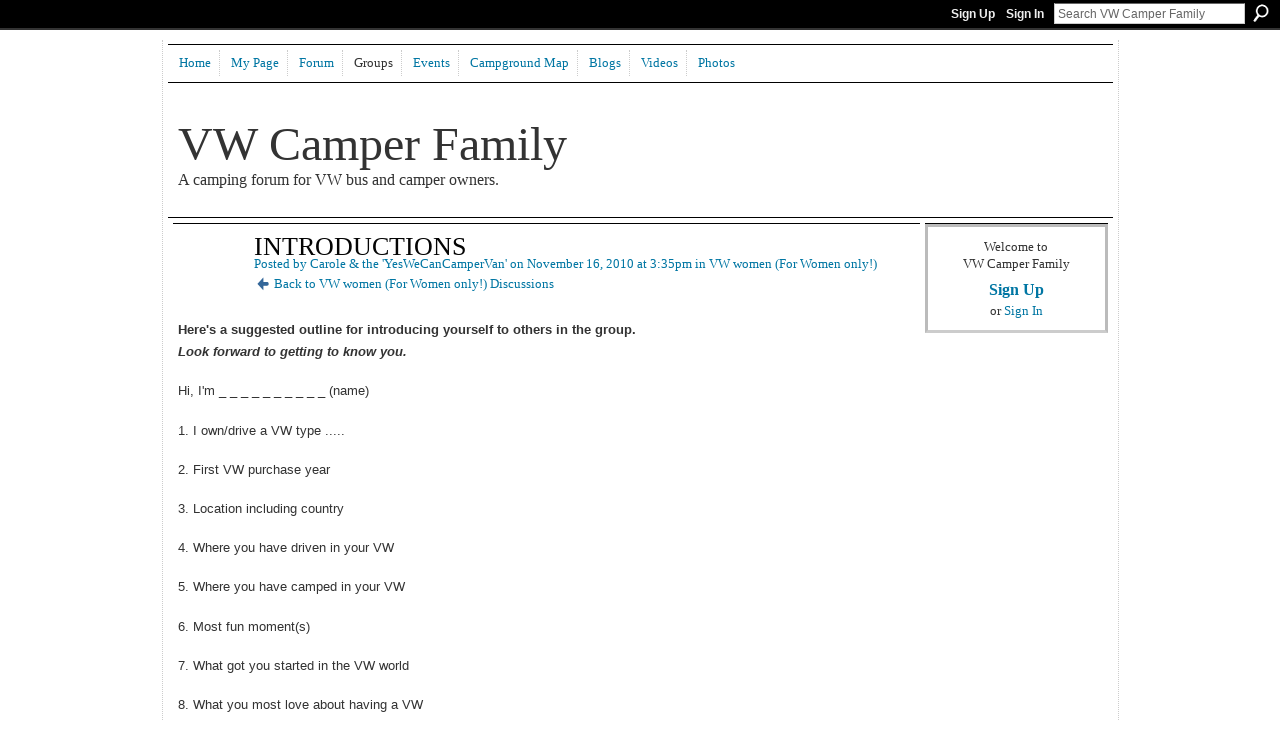

--- FILE ---
content_type: text/html; charset=UTF-8
request_url: https://vwcamperfamily.ning.com/group/vwwomen/forum/topics/introductions-1?commentId=4450389%3AComment%3A15645&groupId=4450389%3AGroup%3A11535
body_size: 69993
content:
<!DOCTYPE html>
<html lang="en" xmlns:og="http://ogp.me/ns#">
    <head data-layout-view="default">
<script>
    window.dataLayer = window.dataLayer || [];
        </script>
<!-- Google Tag Manager -->
<script>(function(w,d,s,l,i){w[l]=w[l]||[];w[l].push({'gtm.start':
new Date().getTime(),event:'gtm.js'});var f=d.getElementsByTagName(s)[0],
j=d.createElement(s),dl=l!='dataLayer'?'&l='+l:'';j.async=true;j.src=
'https://www.googletagmanager.com/gtm.js?id='+i+dl;f.parentNode.insertBefore(j,f);
})(window,document,'script','dataLayer','GTM-T5W4WQ');</script>
<!-- End Google Tag Manager -->
            <meta http-equiv="Content-Type" content="text/html; charset=utf-8" />
    <title>INTRODUCTIONS - VW Camper Family</title>
    <link rel="icon" href="https://vwcamperfamily.ning.com/favicon.ico" type="image/x-icon" />
    <link rel="SHORTCUT ICON" href="https://vwcamperfamily.ning.com/favicon.ico" type="image/x-icon" />
    <meta name="description" content="Here's a suggested outline for introducing yourself to others in the group. 
Look forward to getting to know you.

Hi, I'm _ _ _ _ _ _ _ _ _ _ (name)

1. I own…" />
<meta name="title" content="INTRODUCTIONS" />
<meta property="og:type" content="website" />
<meta property="og:url" content="https://vwcamperfamily.ning.com/forum/topics/introductions-1?groupUrl=vwwomen&amp;commentId=4450389%3AComment%3A15645&amp;groupId=4450389%3AGroup%3A11535" />
<meta property="og:title" content="INTRODUCTIONS" />
<meta property="og:image" content="https://storage.ning.com/topology/rest/1.0/file/get/2746063320?profile=UPSCALE_150x150">
<meta name="twitter:card" content="summary" />
<meta name="twitter:title" content="INTRODUCTIONS" />
<meta name="twitter:description" content="Here's a suggested outline for introducing yourself to others in the group. 
Look forward to getting to know you.

Hi, I'm _ _ _ _ _ _ _ _ _ _ (name)

1. I own…" />
<meta name="twitter:image" content="https://storage.ning.com/topology/rest/1.0/file/get/2746063320?profile=UPSCALE_150x150" />
<link rel="image_src" href="https://storage.ning.com/topology/rest/1.0/file/get/2746063320?profile=UPSCALE_150x150" />
<script type="text/javascript">
    djConfig = { preventBackButtonFix: false, isDebug: false }
ning = {"CurrentApp":{"premium":true,"iconUrl":"https:\/\/storage.ning.com\/topology\/rest\/1.0\/file\/get\/2746063320?profile=UPSCALE_150x150","url":"httpsVWCamperFamily.ning.com","domains":["vwcamperfamily.com"],"online":true,"privateSource":true,"id":"VWCamperFamily","appId":4450389,"description":"A forum for VW bus campers and owners to get together to plan VW camping excursions. Oh, and change the world!","name":"VW Camper Family","owner":"1gibt9o1k07eh","createdDate":"2009-11-09T17:26:40.000Z","runOwnAds":false,"category":{"bay":null,"camping":null,"events":null,"VW":null,"hippy":null,"Campers":null,"hippie":null,"volkswagen":null,"area":null,"eurovan":null,"vw":null,"van":null,"campout":null,"rental":null,"bus":null},"tags":["bay","camping","events","VW","hippy","Campers","hippie","volkswagen","area","eurovan","vw","van","campout","rental","bus"]},"CurrentProfile":null,"maxFileUploadSize":5};
        (function(){
            if (!window.ning) { return; }

            var age, gender, rand, obfuscated, combined;

            obfuscated = document.cookie.match(/xgdi=([^;]+)/);
            if (obfuscated) {
                var offset = 100000;
                obfuscated = parseInt(obfuscated[1]);
                rand = obfuscated / offset;
                combined = (obfuscated % offset) ^ rand;
                age = combined % 1000;
                gender = (combined / 1000) & 3;
                gender = (gender == 1 ? 'm' : gender == 2 ? 'f' : 0);
                ning.viewer = {"age":age,"gender":gender};
            }
        })();

        if (window.location.hash.indexOf('#!/') == 0) {
        window.location.replace(window.location.hash.substr(2));
    }
    window.xg = window.xg || {};
xg.captcha = {
    'shouldShow': false,
    'siteKey': '6Ldf3AoUAAAAALPgNx2gcXc8a_5XEcnNseR6WmsT'
};
xg.addOnRequire = function(f) { xg.addOnRequire.functions.push(f); };
xg.addOnRequire.functions = [];
xg.addOnFacebookLoad = function (f) { xg.addOnFacebookLoad.functions.push(f); };
xg.addOnFacebookLoad.functions = [];
xg._loader = {
    p: 0,
    loading: function(set) {  this.p++; },
    onLoad: function(set) {
                this.p--;
        if (this.p == 0 && typeof(xg._loader.onDone) == 'function') {
            xg._loader.onDone();
        }
    }
};
xg._loader.loading('xnloader');
if (window.bzplcm) {
    window.bzplcm._profileCount = 0;
    window.bzplcm._profileSend = function() { if (window.bzplcm._profileCount++ == 1) window.bzplcm.send(); };
}
xg._loader.onDone = function() {
            if(window.bzplcm)window.bzplcm.start('ni');
        xg.shared.util.parseWidgets();    var addOnRequireFunctions = xg.addOnRequire.functions;
    xg.addOnRequire = function(f) { f(); };
    try {
        if (addOnRequireFunctions) { dojo.lang.forEach(addOnRequireFunctions, function(onRequire) { onRequire.apply(); }); }
    } catch (e) {
        if(window.bzplcm)window.bzplcm.ts('nx').send();
        throw e;
    }
    if(window.bzplcm) { window.bzplcm.stop('ni'); window.bzplcm._profileSend(); }
};
window.xn = { track: { event: function() {}, pageView: function() {}, registerCompletedFlow: function() {}, registerError: function() {}, timer: function() { return { lapTime: function() {} }; } } };</script>
<meta name="medium" content="news" /><link rel="alternate" type="application/atom+xml" title="INTRODUCTIONS - VW Camper Family" href="https://vwcamperfamily.ning.com/forum/topics/introductions-1?groupUrl=vwwomen&amp;commentId=4450389%3AComment%3A15645&amp;groupId=4450389%3AGroup%3A11535&amp;feed=yes&amp;xn_auth=no" /><link rel="alternate" type="application/atom+xml" title="VW women (For Women only!) - VW Camper Family" href="https://vwcamperfamily.ning.com/group/vwwomen/forum?sort=mostRecent&amp;feed=yes&amp;xn_auth=no" />
<style type="text/css" media="screen,projection">
#xg_navigation ul div.xg_subtab ul li a {
    color:#333333;
    background:#99B0C1;
}
#xg_navigation ul div.xg_subtab ul li a:hover {
    color:#000000;
    background:#A9BCCB;
}
</style>

<style type="text/css" media="screen,projection">
@import url("https://static.ning.com/socialnetworkmain/widgets/index/css/common.min.css?xn_version=1229287718");
@import url("https://static.ning.com/socialnetworkmain/widgets/forum/css/component.min.css?xn_version=148829171");

</style>

<style type="text/css" media="screen,projection">
@import url("/generated-691c8c5523aa15-15051289-css?xn_version=202511181459");

</style>

<style type="text/css" media="screen,projection">
@import url("/generated-691c8b24100e75-29109566-css?xn_version=202511181459");

</style>

<!--[if IE 6]>
    <link rel="stylesheet" type="text/css" href="https://static.ning.com/socialnetworkmain/widgets/index/css/common-ie6.min.css?xn_version=463104712" />
<![endif]-->
<!--[if IE 7]>
<link rel="stylesheet" type="text/css" href="https://static.ning.com/socialnetworkmain/widgets/index/css/common-ie7.css?xn_version=2712659298" />
<![endif]-->
<link rel="EditURI" type="application/rsd+xml" title="RSD" href="https://vwcamperfamily.ning.com/profiles/blog/rsd" />
<script type="text/javascript">(function(a,b){if(/(android|bb\d+|meego).+mobile|avantgo|bada\/|blackberry|blazer|compal|elaine|fennec|hiptop|iemobile|ip(hone|od)|iris|kindle|lge |maemo|midp|mmp|netfront|opera m(ob|in)i|palm( os)?|phone|p(ixi|re)\/|plucker|pocket|psp|series(4|6)0|symbian|treo|up\.(browser|link)|vodafone|wap|windows (ce|phone)|xda|xiino/i.test(a)||/1207|6310|6590|3gso|4thp|50[1-6]i|770s|802s|a wa|abac|ac(er|oo|s\-)|ai(ko|rn)|al(av|ca|co)|amoi|an(ex|ny|yw)|aptu|ar(ch|go)|as(te|us)|attw|au(di|\-m|r |s )|avan|be(ck|ll|nq)|bi(lb|rd)|bl(ac|az)|br(e|v)w|bumb|bw\-(n|u)|c55\/|capi|ccwa|cdm\-|cell|chtm|cldc|cmd\-|co(mp|nd)|craw|da(it|ll|ng)|dbte|dc\-s|devi|dica|dmob|do(c|p)o|ds(12|\-d)|el(49|ai)|em(l2|ul)|er(ic|k0)|esl8|ez([4-7]0|os|wa|ze)|fetc|fly(\-|_)|g1 u|g560|gene|gf\-5|g\-mo|go(\.w|od)|gr(ad|un)|haie|hcit|hd\-(m|p|t)|hei\-|hi(pt|ta)|hp( i|ip)|hs\-c|ht(c(\-| |_|a|g|p|s|t)|tp)|hu(aw|tc)|i\-(20|go|ma)|i230|iac( |\-|\/)|ibro|idea|ig01|ikom|im1k|inno|ipaq|iris|ja(t|v)a|jbro|jemu|jigs|kddi|keji|kgt( |\/)|klon|kpt |kwc\-|kyo(c|k)|le(no|xi)|lg( g|\/(k|l|u)|50|54|\-[a-w])|libw|lynx|m1\-w|m3ga|m50\/|ma(te|ui|xo)|mc(01|21|ca)|m\-cr|me(rc|ri)|mi(o8|oa|ts)|mmef|mo(01|02|bi|de|do|t(\-| |o|v)|zz)|mt(50|p1|v )|mwbp|mywa|n10[0-2]|n20[2-3]|n30(0|2)|n50(0|2|5)|n7(0(0|1)|10)|ne((c|m)\-|on|tf|wf|wg|wt)|nok(6|i)|nzph|o2im|op(ti|wv)|oran|owg1|p800|pan(a|d|t)|pdxg|pg(13|\-([1-8]|c))|phil|pire|pl(ay|uc)|pn\-2|po(ck|rt|se)|prox|psio|pt\-g|qa\-a|qc(07|12|21|32|60|\-[2-7]|i\-)|qtek|r380|r600|raks|rim9|ro(ve|zo)|s55\/|sa(ge|ma|mm|ms|ny|va)|sc(01|h\-|oo|p\-)|sdk\/|se(c(\-|0|1)|47|mc|nd|ri)|sgh\-|shar|sie(\-|m)|sk\-0|sl(45|id)|sm(al|ar|b3|it|t5)|so(ft|ny)|sp(01|h\-|v\-|v )|sy(01|mb)|t2(18|50)|t6(00|10|18)|ta(gt|lk)|tcl\-|tdg\-|tel(i|m)|tim\-|t\-mo|to(pl|sh)|ts(70|m\-|m3|m5)|tx\-9|up(\.b|g1|si)|utst|v400|v750|veri|vi(rg|te)|vk(40|5[0-3]|\-v)|vm40|voda|vulc|vx(52|53|60|61|70|80|81|83|85|98)|w3c(\-| )|webc|whit|wi(g |nc|nw)|wmlb|wonu|x700|yas\-|your|zeto|zte\-/i.test(a.substr(0,4)))window.location.replace(b)})(navigator.userAgent||navigator.vendor||window.opera,'https://vwcamperfamily.ning.com/m/group/discussion?id=4450389%3ATopic%3A11889');</script>
    </head>
    <body>
<!-- Google Tag Manager (noscript) -->
<noscript><iframe src="https://www.googletagmanager.com/ns.html?id=GTM-T5W4WQ"
height="0" width="0" style="display:none;visibility:hidden"></iframe></noscript>
<!-- End Google Tag Manager (noscript) -->
        <div id='fb-root'></div>
<script>
  window.fbAsyncInit = function () {
    FB.init({
      appId      : '117297654947283', 
      status     : true,   
      cookie     : true,   
      xfbml      : false, 
      version    : 'v2.3'  
    });
    var n = xg.addOnFacebookLoad.functions.length;
    for (var i = 0; i < n; i++) {
      xg.addOnFacebookLoad.functions[i]();
    }
    xg.addOnFacebookLoad = function (f) { f(); };
    xg.addOnFacebookLoad.functions = [];
  };
  (function() {
    var e = document.createElement('script');
    e.src = document.location.protocol + '//connect.facebook.net/en_US/sdk.js';
    e.async = true;
    document.getElementById('fb-root').appendChild(e);
  })();
</script>        <div id="xn_bar">
            <div id="xn_bar_menu">
                <div id="xn_bar_menu_branding" >
                                    </div>

                <div id="xn_bar_menu_more">
                    <form id="xn_bar_menu_search" method="GET" action="https://vwcamperfamily.ning.com/main/search/search">
                        <fieldset>
                            <input type="text" name="q" id="xn_bar_menu_search_query" value="Search VW Camper Family" _hint="Search VW Camper Family" accesskey="4" class="text xj_search_hint" />
                            <a id="xn_bar_menu_search_submit" href="#" onclick="document.getElementById('xn_bar_menu_search').submit();return false">Search</a>
                        </fieldset>
                    </form>
                </div>

                            <ul id="xn_bar_menu_tabs">
                                            <li><a href="https://vwcamperfamily.ning.com/main/authorization/signUp?target=https%3A%2F%2Fvwcamperfamily.ning.com%2Fforum%2Ftopics%2Fintroductions-1%3FgroupUrl%3Dvwwomen%26commentId%3D4450389%253AComment%253A15645%26groupId%3D4450389%253AGroup%253A11535">Sign Up</a></li>
                                                <li><a href="https://vwcamperfamily.ning.com/main/authorization/signIn?target=https%3A%2F%2Fvwcamperfamily.ning.com%2Fforum%2Ftopics%2Fintroductions-1%3FgroupUrl%3Dvwwomen%26commentId%3D4450389%253AComment%253A15645%26groupId%3D4450389%253AGroup%253A11535">Sign In</a></li>
                                    </ul>
                        </div>
        </div>
        
        
        <div id="xg" class="xg_theme xg_widget_forum xg_widget_forum_topic xg_widget_forum_topic_show" data-layout-pack="classic">
            <div id="xg_head">
                <div id="xg_masthead">
                    <p id="xg_sitename"><a id="application_name_header_link" href="/">VW Camper Family</a></p>
                    <p id="xg_sitedesc" class="xj_site_desc">A camping forum for VW bus and camper owners.</p>
                </div>
                <div id="xg_navigation">
                    <ul>
    <li id="xg_tab_main" class="xg_subtab"><a href="/"><span>Home</span></a></li><li id="xg_tab_profile" class="xg_subtab"><a href="/profiles"><span>My Page</span></a></li><li id="xg_tab_forum" class="xg_subtab"><a href="/forum"><span>Forum</span></a></li><li id="xg_tab_groups" class="xg_subtab this"><a href="/groups"><span>Groups</span></a></li><li id="xg_tab_events" class="xg_subtab"><a href="/events"><span>Events</span></a></li><li id="xg_tab_xn0" class="xg_subtab"><a href="http://maps.google.com/maps/ms?ie=UTF8&amp;hl=en&amp;msa=0&amp;msid=201125149903455527093.000497952466e1f620d08&amp;ll=39.504041,-97.294922&amp;spn=31.649459,60.996094&amp;z=4"><span>Campground Map</span></a></li><li id="xg_tab_blogs" class="xg_subtab"><a href="/profiles/blog/list"><span>Blogs</span></a></li><li id="xg_tab_video" class="xg_subtab"><a href="/video"><span>Videos</span></a></li><li id="xg_tab_photo" class="xg_subtab"><a href="/photo"><span>Photos</span></a></li></ul>

                </div>
            </div>
            
            <div id="xg_body">
                
                <div class="xg_column xg_span-16 xj_classic_canvas">
                    <div class="xg_module xg_module_with_dialog">
    <div class="xg_headline xg_headline-img xg_headline-2l">
    <div class="ib"><span class="xg_avatar"><a class="fn url" href="http://vwcamperfamily.ning.com/profile/CaroleBrown"  title="Carole &amp; the &#039;YesWeCanCamperVan&#039;"><span class="table_img dy-avatar dy-avatar-64 "><img  class="photo photo" src="https://storage.ning.com/topology/rest/1.0/file/get/1970605844?profile=RESIZE_64x64&amp;width=64&amp;height=64&amp;crop=1%3A1" alt="" /></span></a></span></div>
<div class="tb"><h1>INTRODUCTIONS</h1>
        <ul class="navigation byline">
            <li><a class="nolink">Posted by </a><a href="/profile/CaroleBrown">Carole &amp; the &#039;YesWeCanCamperVan&#039;</a><a class="nolink"> on November 16, 2010 at 3:35pm in </a><a href="https://vwcamperfamily.ning.com/group/vwwomen">VW women (For Women only!)</a></li>
            <li><a href="https://vwcamperfamily.ning.com/group/vwwomen/forum" class="xg_sprite xg_sprite-back">Back to VW women (For Women only!) Discussions</a></li>
        </ul>
    </div>
</div>
    <div class="xg_module_body">
        <div class="discussion" data-category-id="">
            <div class="description">
                                <div class="xg_user_generated">
                    <div><p class="MsoNormal"><span style="font-family:Arial;mso-bidi-font-family:Arial"><b>Here's a suggested outline for introducing yourself to others in the group. </b></span></p>
<p class="MsoNormal"><span style="font-family:Arial;mso-bidi-font-family:Arial"><b><i>Look forward to getting to know you.</i></b></span></p>
<br/>
<p class="MsoNormal" style="mso-pagination:none;mso-layout-grid-align:none; text-autospace:none"><span style="font-family:Arial;mso-bidi-font-family:Arial">Hi, I'm _ _ _ _ _ _ _ _ _ _ (name)</span></p>
<br/>
<p class="MsoNormal" style="mso-pagination:none;mso-layout-grid-align:none; text-autospace:none"><span style="font-family:Arial;mso-bidi-font-family:Arial">1. I own/drive a VW type .....</span></p>
<br/>
<p class="MsoNormal" style="mso-pagination:none;mso-layout-grid-align:none; text-autospace:none"><span style="font-family:Arial;mso-bidi-font-family:Arial">2. First VW purchase year</span></p>
<br/>
<p class="MsoNormal" style="mso-pagination:none;mso-layout-grid-align:none; text-autospace:none"><span style="font-family:Arial;mso-bidi-font-family:Arial">3. Location including country</span></p>
<br/>
<p class="MsoNormal" style="mso-pagination:none;mso-layout-grid-align:none; text-autospace:none"><span style="font-family:Arial;mso-bidi-font-family:Arial">4. Where you have driven in your VW</span></p>
<br/>
<p class="MsoNormal" style="mso-pagination:none;mso-layout-grid-align:none; text-autospace:none"><span style="font-family:Arial;mso-bidi-font-family:Arial">5. Where you have camped in your VW</span></p>
<br/>
<p class="MsoNormal" style="mso-pagination:none;mso-layout-grid-align:none; text-autospace:none"><span style="font-family:Arial;mso-bidi-font-family:Arial">6. Most fun moment(s)</span></p>
<br/>
<p class="MsoNormal" style="mso-pagination:none;mso-layout-grid-align:none; text-autospace:none"><span style="font-family:Arial;mso-bidi-font-family:Arial">7. What got you started in the VW world</span></p>
<br/>
<p class="MsoNormal" style="mso-pagination:none;mso-layout-grid-align:none; text-autospace:none"><span style="font-family:Arial;mso-bidi-font-family:Arial">8. What you most love about having a VW</span></p>
<br/>
<p class="MsoNormal" style="mso-pagination:none;mso-layout-grid-align:none; text-autospace:none"><span style="font-family:Arial;mso-bidi-font-family:Arial">9. What you'd like from this group</span></p>
<br/>
<p class="MsoNormal" style="mso-pagination:none;mso-layout-grid-align:none; text-autospace:none"><span style="font-family:Arial;mso-bidi-font-family:Arial">10. What you'd like to offer to this group</span></p>
<br/>
<p class="MsoNormal" style="mso-pagination:none;mso-layout-grid-align:none; text-autospace:none"><span style="font-family:Arial;mso-bidi-font-family:Arial">11. Your personal likes/dislikes or something else about you</span></p>
<br/>
<p class="MsoNormal" style="mso-pagination:none;mso-layout-grid-align:none; text-autospace:none"><span style="font-family:Arial;mso-bidi-font-family:Arial">12. Are you on Facebook? If yes, please post your name (a copy your page address, http:// ...is best), so we can find each other.</span></p>
<br/>
<p class="MsoNormal" style="mso-pagination:none;mso-layout-grid-align:none; text-autospace:none"><span style="font-family:Arial;mso-bidi-font-family:Arial">13. Anything else?</span></p>
<p class="MsoNormal" style="mso-pagination:none;mso-layout-grid-align:none; text-autospace:none"><font class="Apple-style-span" face="Arial"><br/></font></p>
</div>
<div style="text-align: center;"><b> - - - - - - - - - - - - - - - - - -</b><b> - - - - - - - - - - - - - - - - - - </b></div>
<div><br/></div>
Hello everyone,<div>I'm <b>Carole Brown</b>, owner and driver of the <a rel=nofollow href="http://www.facebook.com/pages/Millbury-MA/The-YesWeCan-CamperVan/203679777444?ref=mf"><b>YesWeCan CamperVan</b></a>, or Dexter (named by previous and first owner, also female).</div>
<div>My VW is a <b>1971</b> Bay window <b>Westfalia</b>. 1971 is the last year of the 1600cc engine and small rear lights; first year of disc brakes. A good year apparently.</div>
<div>Currently garaged at friend's home in Millbury, central Massachusetts, USA for the winter. I'm between Millbury and my condo in Provincetown, Cape Cod, which I'm hoping to sell.</div>
<div><br/></div>
<div>In December 2009, I collected my van from the eBay seller (a dealer) and drove <b>10,000 miles between Oregon and Massachusetts</b>, spending 5 of the 6.5 month journey in California. I camped with other VWs at club events and overnighted free wherever I could; see my blog for where we stayed (<a rel=nofollow href="http://yeswecanjourney.wordpress.com/"><b>http://yeswecanjourney.wordpress.com</b></a> pages <b>Route</b>, <b>Thanks</b> &amp; <b>Travel tips</b>).</div>
<div><br/></div>
<div><b>Most fun</b>? So many of examples. I guess it's the <b>SLOW DRAG race</b> at the Spring Fling event held by the Orange Empire Bus Company near Corona, California on 1st Sunday in May. We came 2nd in the 2010 race. <b>Watch</b> the youtube video of the final <a rel=nofollow href="https://www.youtube.com/watch?v=npqqbj5gEDM"><b>here</b></a>.</div>
<div><br/></div>
<div><b>What got me started</b> was a reunion with cousins in the UK in August 2009, some of whom had VW vans and buses.</div>
<div><b>What I love most about my camper van</b> is that it's like the dog I don't yet have: it introduces me to other people who are always nice (like you) AND it makes others (and me) smile! My <b><a rel=nofollow href="http://yeswecanjourney.wordpress.com/thanks-to/">THANKS</a></b> page on my blog makes me smile very time I read it; the people who befriended my and my VW van on the road between OR and MA were wonderful. When I set off, I knew only three people I was going to visit. I could never have imagined all the new friends that were ahead.</div>
<div><br/></div>
<div><b>I'd like this group to be about</b> supporting each one of us with our dreams related to our VWs, building confidence for our travels, and giving us connections across the USA and around the world. I'd also like to gain more understanding of my VW and ways to keep it in tip top condition.</div>
<div><b>What I can bring to this group is</b> my initiative for starting new things; my energy and enthusiasm, skills in social media, blog design, writing and photography; and my strange British sense of humour.</div>
<div><br/></div>
<div><b>Something about me</b>: I dreamed of coming to America yet never knew it would take 15 years for my green card (which allows me to live and work in USA). During all those years I flew back and forth countless times, living half a year in Massachusetts and half in England. Now I'm here, I'm ready to start my life over. At the age of 55 it's a bit of a challenge! My YesWeCan road trip in 2010 was to inspire me and others to follow our dreams.</div>
<div><span class="Apple-style-span" style="color: rgb(0, 0, 0); font-family: arial, sans-serif; font-size: 12px; border-collapse: collapse;"><br/></span></div>
<div><b>I'm on Facebook as</b> <a rel=nofollow href="http://www.facebook.com/pages/Millbury-MA/The-YesWeCan-CamperVan/203679777444?ref=mf"><b>The YesWeCan CamperVan</b></a> and <a rel=nofollow href="http://www.facebook.com/carole.brown1"><b>Carole Brown</b></a></div>
<div><b><span class="Apple-style-span" style="font-weight: normal;"><b>ALSO </b></span>PLEASE JOIN ME HERE</b> at the <b><a rel=nofollow href="http://yeswecanjourney.wordpress.com/">YesWeCan Journey blog</a></b></div>
<div><br/></div>
<div><b><i>I can't wait to meet you all!</i></b></div>                </div>
            </div>
        </div>
                    <p class="small" id="tagsList" style="display:none">Tags:<br/></p>
                <div class="left-panel">
                            <p class="share-links clear">
                <a href="http://www.myspace.com/Modules/PostTo/Pages/?t=INTRODUCTIONS&c=Check%20out%20%22INTRODUCTIONS%22%20on%20VW%20Camper%20Family&u=https%3A%2F%2Fvwcamperfamily.ning.com%2Fxn%2Fdetail%2F4450389%3ATopic%3A11889&l=2" class="post_to_myspace" target="_blank">MySpace</a>            <script>!function(d,s,id){var js,fjs=d.getElementsByTagName(s)[0];if(!d.getElementById(id)){js=d.createElement(s);js.id=id;js.src="//platform.twitter.com/widgets.js";fjs.parentNode.insertBefore(js,fjs);}}(document,"script","twitter-wjs");</script>
                    <span class="xg_tweet">
        <a href="https://twitter.com/share" class="post_to_twitter twitter-share-button" target="_blank"
            data-text="Checking out &quot;INTRODUCTIONS&quot; on VW Camper Family:" data-url="https://vwcamperfamily.ning.com/group/vwwomen/forum/topics/introductions-1?commentId=4450389%3AComment%3A15645&amp;groupId=4450389%3AGroup%3A11535" data-count="none" data-dnt="true">Tweet</a>
        </span>
                <a class="post_to_facebook xj_post_to_facebook_stream dy-displaynone" href="http://www.facebook.com/share.php?u=https%3A%2F%2Fvwcamperfamily.ning.com%2Fgroup%2Fvwwomen%2Fforum%2Ftopics%2Fintroductions-1%3FcommentId%3D4450389%253AComment%253A15645%26groupId%3D4450389%253AGroup%253A11535%26xg_source%3Dfacebook&amp;t=INTRODUCTIONS%20on%20VW%20Camper%20Family"
                _args="{&quot;name&quot;:&quot;INTRODUCTIONS on VW Camper Family&quot;,&quot;href&quot;:&quot;https:\/\/vwcamperfamily.ning.com\/group\/vwwomen\/forum\/topics\/introductions-1?commentId=4450389%3AComment%3A15645&amp;groupId=4450389%3AGroup%3A11535&amp;xg_source=facebook&quot;,&quot;description&quot;:&quot;Here&#039;s a suggested outline for introducing yourself to others in the group.\u00a0\nLook forward to getting to know you.\n\nHi, I&#039;m _ _ _ _ _ _ _ _ _ _ (name)\n\n1. I own\/drive a VW type .....\n\n2. First VW purchase year\n\n3. Location including country\n\n4. Where you have driven in your VW\n\n5. Where you have camped in your VW\n\n6. Most fun moment(s)\n\n7. What got you started in the VW world\n\n8. What you most love about having a VW\n\n9. What you&#039;d like from this group\n\n10. What you&#039;d like to offer to this group\n\n11. Your personal likes\/dislikes or something else about you\n\n12. Are you on Facebook? If yes, please post your name (a copy your page address, http:\/\/ ...is best), so we can find each\u00a0other.\n\n13. Anything else?\n\n\n\u00a0- - - - - - - - - - - - - - - - - -\u00a0- - - - - - - - - - - - - - - - - -\u00a0\n\nHello everyone,I&#039;m Carole Brown, owner and driver of the YesWeCan CamperVan, or Dexter (named by previous and first owner, also female).\nMy VW is a 1971 Bay window Westfalia. 1971 is the last year of the 1600cc engine and small rear lights; first year of disc brakes. A good year apparently.\nCurrently garaged at friend&#039;s home in Millbury, central Massachusetts, USA for the winter. I&#039;m between Millbury and my condo in Provincetown, Cape Cod, which I&#039;m hoping to sell.\n\nIn December 2009, I collected my van from the eBay seller (a dealer) and drove 10,000 miles between Oregon and Massachusetts, spending 5 of the 6.5 month journey in California. I camped with other VWs at club events and overnighted free wherever I could; see my blog\u00a0for where we stayed\u00a0(http:\/\/yeswecanjourney.wordpress.com\u00a0pages Route, Thanks &amp; Travel tips).\n\nMost fun? So many of examples. I guess it&#039;s the SLOW DRAG race at the Spring Fling event held by the Orange Empire Bus Company near Corona, California on 1st Sunday in May. We came 2nd in the 2010 race. Watch\u00a0the youtube\u00a0video of the final\u00a0here.\n\nWhat got me started was a reunion with cousins in the UK in August 2009, some of whom had VW vans and buses.\nWhat I love most about&quot;,&quot;media&quot;:[],&quot;actionLink&quot;:{&quot;text&quot;:&quot;Reply&quot;,&quot;href&quot;:&quot;https:\/\/vwcamperfamily.ning.com\/group\/vwwomen\/forum\/topics\/introductions-1?commentId=4450389%3AComment%3A15645&amp;groupId=4450389%3AGroup%3A11535%23cf&amp;xg_source=facebook&quot;},&quot;log&quot;:{&quot;module&quot;:&quot;forum&quot;,&quot;page&quot;:&quot;topic&quot;,&quot;action&quot;:&quot;show&quot;},&quot;user&quot;:null,&quot;contentId&quot;:null,&quot;display&quot;:false,&quot;userMessage&quot;:&quot;&quot;,&quot;private&quot;:null,&quot;pageId&quot;:null,&quot;text&quot;:&quot;Facebook&quot;}"
                >Facebook</a>
            <a class="post_to_facebook xj_post_to_facebook_stream " href="http://www.facebook.com/share.php?u=https%3A%2F%2Fvwcamperfamily.ning.com%2Fgroup%2Fvwwomen%2Fforum%2Ftopics%2Fintroductions-1%3FcommentId%3D4450389%253AComment%253A15645%26groupId%3D4450389%253AGroup%253A11535%26xg_source%3Dfacebook&amp;t=INTRODUCTIONS%20on%20VW%20Camper%20Family"
                _args="{&quot;name&quot;:&quot;INTRODUCTIONS on VW Camper Family&quot;,&quot;href&quot;:&quot;https:\/\/vwcamperfamily.ning.com\/group\/vwwomen\/forum\/topics\/introductions-1?commentId=4450389%3AComment%3A15645&amp;groupId=4450389%3AGroup%3A11535&amp;xg_source=facebook&quot;,&quot;description&quot;:&quot;Here&#039;s a suggested outline for introducing yourself to others in the group.\u00a0\nLook forward to getting to know you.\n\nHi, I&#039;m _ _ _ _ _ _ _ _ _ _ (name)\n\n1. I own\/drive a VW type .....\n\n2. First VW purchase year\n\n3. Location including country\n\n4. Where you have driven in your VW\n\n5. Where you have camped in your VW\n\n6. Most fun moment(s)\n\n7. What got you started in the VW world\n\n8. What you most love about having a VW\n\n9. What you&#039;d like from this group\n\n10. What you&#039;d like to offer to this group\n\n11. Your personal likes\/dislikes or something else about you\n\n12. Are you on Facebook? If yes, please post your name (a copy your page address, http:\/\/ ...is best), so we can find each\u00a0other.\n\n13. Anything else?\n\n\n\u00a0- - - - - - - - - - - - - - - - - -\u00a0- - - - - - - - - - - - - - - - - -\u00a0\n\nHello everyone,I&#039;m Carole Brown, owner and driver of the YesWeCan CamperVan, or Dexter (named by previous and first owner, also female).\nMy VW is a 1971 Bay window Westfalia. 1971 is the last year of the 1600cc engine and small rear lights; first year of disc brakes. A good year apparently.\nCurrently garaged at friend&#039;s home in Millbury, central Massachusetts, USA for the winter. I&#039;m between Millbury and my condo in Provincetown, Cape Cod, which I&#039;m hoping to sell.\n\nIn December 2009, I collected my van from the eBay seller (a dealer) and drove 10,000 miles between Oregon and Massachusetts, spending 5 of the 6.5 month journey in California. I camped with other VWs at club events and overnighted free wherever I could; see my blog\u00a0for where we stayed\u00a0(http:\/\/yeswecanjourney.wordpress.com\u00a0pages Route, Thanks &amp; Travel tips).\n\nMost fun? So many of examples. I guess it&#039;s the SLOW DRAG race at the Spring Fling event held by the Orange Empire Bus Company near Corona, California on 1st Sunday in May. We came 2nd in the 2010 race. Watch\u00a0the youtube\u00a0video of the final\u00a0here.\n\nWhat got me started was a reunion with cousins in the UK in August 2009, some of whom had VW vans and buses.\nWhat I love most about&quot;,&quot;media&quot;:[],&quot;actionLink&quot;:{&quot;text&quot;:&quot;Reply&quot;,&quot;href&quot;:&quot;https:\/\/vwcamperfamily.ning.com\/group\/vwwomen\/forum\/topics\/introductions-1?commentId=4450389%3AComment%3A15645&amp;groupId=4450389%3AGroup%3A11535%23cf&amp;xg_source=facebook&quot;},&quot;log&quot;:{&quot;module&quot;:&quot;forum&quot;,&quot;page&quot;:&quot;topic&quot;,&quot;action&quot;:&quot;show&quot;},&quot;user&quot;:null,&quot;contentId&quot;:null,&quot;userMessage&quot;:&quot;&quot;,&quot;private&quot;:null,&quot;pageId&quot;:null,&quot;text&quot;:&quot;Facebook&quot;,&quot;display&quot;:null}"
                >Facebook</a>
                    </p>
                            <script>xg.addOnRequire(function () { xg.post('/main/viewcount/update?xn_out=json', {key: '4450389:Topic:11889', x: '6681b8b'}); });</script>                <p class="small dy-clear view-count-container">
    <span class="view-count-label">Views:</span> <span class="view-count">3538</span></p>

                    </div>
                <dl id="cf" class="discussion noindent">
                    </dl>
    </div>
</div>
    <div class="xg_module">
            <div id="discussionReplies" >
            <div class="xg_module_body">
                <h3 id="comments" _scrollTo="cid-4450389:Comment:15645">Replies to This Discussion</h3>
                                    <dl class="discussion clear i0 xg_lightborder">
    <dt class="byline">
        <a name="4450389:Comment:15486" id="cid-4450389:Comment:15486"></a>         <span class="xg_avatar"><a class="fn url" href="http://vwcamperfamily.ning.com/profile/PaulaRobson"  title="Paula Robson"><span class="table_img dy-avatar dy-avatar-48 "><img  class="photo photo left" src="https://storage.ning.com/topology/rest/1.0/file/get/1970609958?profile=RESIZE_48X48&amp;width=48&amp;height=48&amp;crop=1%3A1" alt="" /></span></a></span><a name="4450389Comment15486" href="https://vwcamperfamily.ning.com/xn/detail/4450389:Comment:15486" title="Permalink to this Reply" class="xg_icon xg_icon-permalink">Permalink</a> Reply by <a href="https://vwcamperfamily.ning.com/group/vwwomen/forum/topic/listForContributor?user=0nkjib9d7j8qc" class="fn url">Paula Robson</a> on <span class="timestamp">January 7, 2011 at 3:15pm</span>    </dt>
        <dd>
                        <div class="description" id="desc_4450389Comment15486"><div class="xg_user_generated"><p>Hello I'm Paula</p>
<p>I'm from Newcastle upon Tyne in the North East of the UK.</p>
<p>We've had Katie for about 4 years.  She's a 1973 Bay Window T2 with a Devon pop top but with a Westfalia interior.</p>
<p>When we got Katie she was in good condition and didn't need too much work doing to her.  We managed to use her for the whole first summer before taking her off the road for the winter.  In which time my husband did some maintenance work on her.  He had to repair some panels on her and also do some repair work on the engine and finally he gave her a re-spray.</p>
<p>We had bought an awning for when we went camping as when we bought the camper one of the bunks in the pop top didn't have any material in it, so we let the kids sleep in the bus and me and hubby were in the awning.  We have since replaced the material in the bunks and now all four of us can sleep in the camper.</p>
<p>In the last 4 years we've travelled all over the UK.  Some of our favourite places we have have visited include Stratford upon Avon, Legoland at Windsor, the New Forest and Cornwall. </p>
<p>Eventually we're hoping to get across the channel into France and Spain.</p>
<p>When we can we just try and get away for the weekend somewhere local, even if it's just for the one night away.</p>
<p>We are so pleased we bought our VW Camper, we absolutely love her and the kids love her as well, it is defintely the best thing we have ever bought and it has totally changed our lives.</p>
<p><a target="_self" href="http://storage.ning.com/topology/rest/1.0/file/get/1938772186?profile=original"><img width="721" src="http://storage.ning.com/topology/rest/1.0/file/get/1938772186?profile=RESIZE_1024x1024" class="align-full"/></a></p>
<p><a target="_self" href="http://storage.ning.com/topology/rest/1.0/file/get/1938772472?profile=original"><img width="721" src="http://storage.ning.com/topology/rest/1.0/file/get/1938772472?profile=RESIZE_1024x1024" class="align-full"/></a></p>
<p>The kids trying out the new hammocks in the pop top.</p>
<p>Looking forward to this year and already planning where we are going to this summer.</p>
<p>Paula xx</p>
<p> </p></div></div>
                </dd>
        <dd>
        <ul class="actionlinks">
    <li class="actionlink"></li>    </ul>
</dl>
<dl class="discussion clear i0 xg_lightborder">
    <dt class="byline">
        <a name="4450389:Comment:15489" id="cid-4450389:Comment:15489"></a>         <span class="xg_avatar"><a class="fn url" href="http://vwcamperfamily.ning.com/profile/CaroleBrown"  title="Carole &amp; the &#039;YesWeCanCamperVan&#039;"><span class="table_img dy-avatar dy-avatar-48 "><img  class="photo photo left" src="https://storage.ning.com/topology/rest/1.0/file/get/1970605844?profile=RESIZE_48X48&amp;width=48&amp;height=48&amp;crop=1%3A1" alt="" /></span></a></span><a name="4450389Comment15489" href="https://vwcamperfamily.ning.com/xn/detail/4450389:Comment:15489" title="Permalink to this Reply" class="xg_icon xg_icon-permalink">Permalink</a> Reply by <a href="https://vwcamperfamily.ning.com/group/vwwomen/forum/topic/listForContributor?user=2hgz9xxadp36o" class="fn url">Carole &amp; the &#039;YesWeCanCamperVan&#039;</a> on <span class="timestamp">January 7, 2011 at 4:07pm</span>    </dt>
        <dd>
                        <div class="description" id="desc_4450389Comment15489"><div class="xg_user_generated"><p>Hello Paula </p>
<p><i> </i>It's so nice to be joined here by another English woman! Cheers!</p>
<p> </p>
<p>Another beautiful looking VW bay window camper. What lovely colors VW chose - love your pale blue. I've never seen a photo of the bunks in that kind of pop top before - just great to see your children in there.</p>
<p> </p>
<p>Buying my VW has changed my life totally, too. I think other members here would say the same (hopefully some will chip in with their  comments later).</p>
<p> </p>
<p>Keep in touch and start any discussion topics you like.</p>
<p>Mention us to other women with VWs - are there many in the UK?</p>
<p>Best wishes,</p>
<p>Carole</p>
<blockquote cite="http://vwcamperfamily.ning.com/forum/topics/introductions-1?groupUrl=vwwomen&amp;commentId=4450389%3AComment%3A15486&amp;xg_source=msg_com_gr_forum#4450389Comment15486"></blockquote></div></div>
                </dd>
        <dd>
        <ul class="actionlinks">
    <li class="actionlink"></li>    </ul>
</dl>
<dl class="discussion clear i0 xg_lightborder">
    <dt class="byline">
        <a name="4450389:Comment:15493" id="cid-4450389:Comment:15493"></a>         <span class="xg_avatar"><a class="fn url" href="http://vwcamperfamily.ning.com/profile/Tammy"  title="Tammy"><span class="table_img dy-avatar dy-avatar-48 "><img  class="photo photo left" src="https://storage.ning.com/topology/rest/1.0/file/get/1970610164?profile=RESIZE_48X48&amp;width=48&amp;height=48&amp;crop=1%3A1" alt="" /></span></a></span><a name="4450389Comment15493" href="https://vwcamperfamily.ning.com/xn/detail/4450389:Comment:15493" title="Permalink to this Reply" class="xg_icon xg_icon-permalink">Permalink</a> Reply by <a href="https://vwcamperfamily.ning.com/group/vwwomen/forum/topic/listForContributor?user=11j4v6k5d6p2n" class="fn url">Tammy</a> on <span class="timestamp">January 7, 2011 at 7:50pm</span>    </dt>
        <dd>
                        <div class="description" id="desc_4450389Comment15493"><div class="xg_user_generated"><p>My name is Tammy and my husband and I own a 1983 Westfalia passed down from his father to us when he could no longer drive.  We call our van Zeitgiest a name we came upon when traveling in San Francisco a few years ago that seemed to fit.  We have rebuilt the motor repainted the exterior and our next goal is the interior.  We drive our Zeitgiest daily and love the looks , thumbs up, peace signs that people display to us.  </p>
<p>We hope to have a big trip in few years just traveling about the country with it. <a target="_self" href="http://storage.ning.com/topology/rest/1.0/file/get/1938772126?profile=original"><img width="721" src="http://storage.ning.com/topology/rest/1.0/file/get/1938772126?profile=RESIZE_1024x1024" class="align-center"/></a></p></div></div>
                </dd>
        <dd>
        <ul class="actionlinks">
    <li class="actionlink"></li>    </ul>
</dl>
<dl class="discussion clear i0 xg_lightborder">
    <dt class="byline">
        <a name="4450389:Comment:15645" id="cid-4450389:Comment:15645"></a>         <span class="xg_avatar"><a class="fn url" href="http://vwcamperfamily.ning.com/profile/MelissaMourkas"  title="westywoman (Melissa)"><span class="table_img dy-avatar dy-avatar-48 "><img  class="photo photo left" src="https://storage.ning.com/topology/rest/1.0/file/get/9265560890?profile=RESIZE_48X48&amp;width=48&amp;height=48&amp;crop=1%3A1" alt="" /></span></a></span><a name="4450389Comment15645" href="https://vwcamperfamily.ning.com/xn/detail/4450389:Comment:15645" title="Permalink to this Reply" class="xg_icon xg_icon-permalink">Permalink</a> Reply by <a href="https://vwcamperfamily.ning.com/group/vwwomen/forum/topic/listForContributor?user=0xg0funn1ngkh" class="fn url">westywoman (Melissa)</a> on <span class="timestamp">January 8, 2011 at 7:32pm</span>    </dt>
        <dd>
                        <div class="description" id="desc_4450389Comment15645"><div class="xg_user_generated"><p>Hi, I am Melissa, one of the founding members and an admin of this site, so you can yell at me if anything goes wrong. I am known as Westywoman and you can see just a wee bit about me at <a href="http://www.westywoman.com" target="_blank">www.westywoman.com</a>. I also manage the Gold Country Campers group.</p>
<p>Currently, my '84 Vanagon Westfalia camper and I reside in Sacramento, CA. This is my third Vanagon Westfalia camper: I am afflicted with a disease that persists. As I have owned both air-cooled and water-cooled Vanagon campers, I have an understanding and affinity for both beasts. I have enjoyed the best and worst of both Type 2 and Type 3 busses.</p>
<p>There are two campouts I organize in Northern California every year (well, for the past two years): Train Spotting in June and a Thanksgiving in November. These have become very popular. Anyone heading to Northern California in June should check out Train Spotting 3 on the calendar.</p>
<p> </p>
<p>I hope to see more women owners at the various campouts and events; while I enjoy the mens's company and shop-talk, it would be wonderful to hang with some more chicks.</p>
<p> </p>
<p>Cheers!<a target="_self" href="http://storage.ning.com/topology/rest/1.0/file/get/1938771931?profile=original"><img class="align-full" width="721" src="http://storage.ning.com/topology/rest/1.0/file/get/1938771931?profile=RESIZE_1024x1024"/></a></p></div></div>
                </dd>
        <dd>
        <ul class="actionlinks">
    <li class="actionlink"></li>    </ul>
</dl>
<dl class="discussion clear i0 xg_lightborder">
    <dt class="byline">
        <a name="4450389:Comment:15817" id="cid-4450389:Comment:15817"></a>         <span class="xg_avatar"><a class="fn url" href="http://vwcamperfamily.ning.com/profile/CaroleBrown"  title="Carole &amp; the &#039;YesWeCanCamperVan&#039;"><span class="table_img dy-avatar dy-avatar-48 "><img  class="photo photo left" src="https://storage.ning.com/topology/rest/1.0/file/get/1970605844?profile=RESIZE_48X48&amp;width=48&amp;height=48&amp;crop=1%3A1" alt="" /></span></a></span><a name="4450389Comment15817" href="https://vwcamperfamily.ning.com/xn/detail/4450389:Comment:15817" title="Permalink to this Reply" class="xg_icon xg_icon-permalink">Permalink</a> Reply by <a href="https://vwcamperfamily.ning.com/group/vwwomen/forum/topic/listForContributor?user=2hgz9xxadp36o" class="fn url">Carole &amp; the &#039;YesWeCanCamperVan&#039;</a> on <span class="timestamp">January 13, 2011 at 7:51pm</span>    </dt>
        <dd>
                        <div class="description" id="desc_4450389Comment15817"><div class="xg_user_generated"><p>Hello ladies, Well it's great to see that we are up to 30 members now and have women from 4 countries. I guess you can see that for yourselves but just thought I'd mention it. What has surprised me is the greater number from eastern America from what I had expected, so it's not true that all the US campers are in California! </p>
<p>Welcome to this new group Tammy and it's been so nice also hearing from your husband on Facebook recently.</p>
<p>Lovely to hear from you Melissa - thanks for taking care of the VW Camper Family and thanks also for befriending me shortly after I got my VW this time last year. </p>
<p>A few of us are meeting at Buses by the Bridge and I'm hoping we can come up with a few ideas as to the purpose of our group that I can then share with those of you who can't be there to ask for your opinions.</p>
<p>As I've said before please start any topics of interest to you in the discussion forum. I'm also going to post this message in the comments area since only some of us have contributed to this 'INTRODUCTIONS' section.</p>
<p>Happy VWing!</p>
<p>Carole</p></div></div>
                </dd>
        <dd>
        <ul class="actionlinks">
    <li class="actionlink"></li>    </ul>
</dl>
<dl class="discussion clear i0 xg_lightborder">
    <dt class="byline">
        <a name="4450389:Comment:17300" id="cid-4450389:Comment:17300"></a>         <span class="xg_avatar"><a class="fn url" href="http://vwcamperfamily.ning.com/profile/marcimichelle"  title="marci michelle"><span class="table_img dy-avatar dy-avatar-48 "><img  class="photo photo left" src="https://storage.ning.com/topology/rest/1.0/file/get/1970606323?profile=RESIZE_48X48&amp;width=48&amp;height=48&amp;crop=1%3A1" alt="" /></span></a></span><a name="4450389Comment17300" href="https://vwcamperfamily.ning.com/xn/detail/4450389:Comment:17300" title="Permalink to this Reply" class="xg_icon xg_icon-permalink">Permalink</a> Reply by <a href="https://vwcamperfamily.ning.com/group/vwwomen/forum/topic/listForContributor?user=2lpvfmbgnwemi" class="fn url">marci michelle</a> on <span class="timestamp">February 6, 2011 at 8:18am</span>    </dt>
        <dd>
                        <div class="description" id="desc_4450389Comment17300"><div class="xg_user_generated"><p>Hi, I'm  marci</p>
<br/>
<p>1. I own/drive an 84' westfalia</p>
<br/>
<p>2. was given her around 5 years ago from a family friend</p>
<br/>
<p>3. she lives between LA and Colorado</p>
<br/>
<p>4. Where you have driven in your VW: everywhere between the west coast and colorado</p>
<br/>
<p>5. Where you have camped in your VW: same as above</p>
<br/>
<p>6. Most fun moment(s): every moment if fun!</p>
<br/>
<p>7. What got you started in the VW world: when i was 14 my folks bought a westie and i was hooked ever since.</p>
<br/>
<p>8. What you most love about having a VW: being able to roam!</p>
<br/>
<p>9. What you'd like from this group: friends</p>
<br/>
<p>10. What you'd like to offer to this group: friendship</p>
<br/>
<p>11. Your personal likes/dislikes or something else about you: traveller, photographer, dialogue coach, printer, book binder, yogi, hiker, mom of a home grown 4 1/2 yr old damselfly and an adopted 2 1/2 yr old vietnamese firecracker, partner to an amazing man for the last 20 years~</p></div></div>
                </dd>
        <dd>
        <ul class="actionlinks">
    <li class="actionlink"></li>    </ul>
</dl>
<dl class="discussion clear i0 xg_lightborder">
    <dt class="byline">
        <a name="4450389:Comment:17438" id="cid-4450389:Comment:17438"></a>         <span class="xg_avatar"><a class="fn url" href="http://vwcamperfamily.ning.com/profile/CaroleBrown"  title="Carole &amp; the &#039;YesWeCanCamperVan&#039;"><span class="table_img dy-avatar dy-avatar-48 "><img  class="photo photo left" src="https://storage.ning.com/topology/rest/1.0/file/get/1970605844?profile=RESIZE_48X48&amp;width=48&amp;height=48&amp;crop=1%3A1" alt="" /></span></a></span><a name="4450389Comment17438" href="https://vwcamperfamily.ning.com/xn/detail/4450389:Comment:17438" title="Permalink to this Reply" class="xg_icon xg_icon-permalink">Permalink</a> Reply by <a href="https://vwcamperfamily.ning.com/group/vwwomen/forum/topic/listForContributor?user=2hgz9xxadp36o" class="fn url">Carole &amp; the &#039;YesWeCanCamperVan&#039;</a> on <span class="timestamp">February 7, 2011 at 12:02pm</span>    </dt>
        <dd>
                        <div class="description" id="desc_4450389Comment17438"><div class="xg_user_generated"><p>Hi Marci,</p>
<p>Great to hear from you and thanks for introducing yourself.  Would be nice to know where  you are exactly and to see a photo of your '84 westy posted here.</p>
<p>Please feel free to start any new discussion topics and share your experiences and ask questions. I would love others to discuss more.</p>
<p>As you'll see if you look through the members, we have new owners and those like yourself who have been touring for years. I'm sure you have lots to share.</p>
<p>If you have ideas as to how to encourage others to start new discussions or ways we can connect better, please make suggestions. I tried to do a phone-in at the start of the year so we could talk and hear each other, but there were few replies so that didn't work. I'm open to all ideas.</p>
<p>Cheers, Carole</p>
<p>(currently delayed in CA due to flight cancellations due to snow back east - seems every time I re-book my flight to Boston, I get the day when the next storm hits!)</p></div></div>
                </dd>
        <dd>
        <ul class="actionlinks">
    <li class="actionlink"></li>    </ul>
</dl>
<dl class="discussion clear i0 xg_lightborder">
    <dt class="byline">
        <a name="4450389:Comment:17440" id="cid-4450389:Comment:17440"></a>         <span class="xg_avatar"><a class="fn url" href="http://vwcamperfamily.ning.com/profile/TaraMathews"  title="Tara Mathews"><span class="table_img dy-avatar dy-avatar-48 "><img  class="photo photo left" src="https://storage.ning.com/topology/rest/1.0/file/get/1970608801?profile=RESIZE_48X48&amp;width=48&amp;height=48&amp;crop=1%3A1" alt="" /></span></a></span><a name="4450389Comment17440" href="https://vwcamperfamily.ning.com/xn/detail/4450389:Comment:17440" title="Permalink to this Reply" class="xg_icon xg_icon-permalink">Permalink</a> Reply by <a href="https://vwcamperfamily.ning.com/group/vwwomen/forum/topic/listForContributor?user=30hs37fb356zl" class="fn url">Tara Mathews</a> on <span class="timestamp">February 7, 2011 at 12:13pm</span>    </dt>
        <dd>
                        <div class="description" id="desc_4450389Comment17440"><div class="xg_user_generated"><p>Tammy! Your Zeitgiest looks a lot like our Sandy now! How did you decide on the color? Our's ended up much brighter than the paint chip we selected, but it was a beautiful mistake/surprise &amp; we love it!</p>
<p><br/><br/> <cite>Tammy said:</cite></p>
<blockquote cite="http://vwcamperfamily.ning.com/forum/topics/introductions-1?groupUrl=vwwomen&amp;commentId=4450389%3AComment%3A17438&amp;xg_source=msg_com_gr_forum#4450389Comment15493"><div><p>My name is Tammy and my husband and I own a 1983 Westfalia passed down from his father to us when he could no longer drive.  We call our van Zeitgiest a name we came upon when traveling in San Francisco a few years ago that seemed to fit.  We have rebuilt the motor repainted the exterior and our next goal is the interior.  We drive our Zeitgiest daily and love the looks , thumbs up, peace signs that people display to us.  </p>
<p>We hope to have a big trip in few years just traveling about the country with it. <a target="_self" href="http://storage.ning.com/topology/rest/1.0/file/get/1938772126?profile=original"><img width="721" src="http://storage.ning.com/topology/rest/1.0/file/get/1938772126?profile=RESIZE_1024x1024" class="align-center" width="721"/></a></p>
</div>
</blockquote></div></div>
                </dd>
        <dd>
        <ul class="actionlinks">
    <li class="actionlink"></li>    </ul>
</dl>
<dl class="discussion clear i0 xg_lightborder">
    <dt class="byline">
        <a name="4450389:Comment:18919" id="cid-4450389:Comment:18919"></a>         <span class="xg_avatar"><a class="fn url" href="http://vwcamperfamily.ning.com/profile/Kimhayes"  title="Kim Hayes"><span class="table_img dy-avatar dy-avatar-48 "><img  class="photo photo left" src="https://storage.ning.com/topology/rest/1.0/file/get/1970609695?profile=RESIZE_48X48&amp;width=48&amp;height=48&amp;crop=1%3A1" alt="" /></span></a></span><a name="4450389Comment18919" href="https://vwcamperfamily.ning.com/xn/detail/4450389:Comment:18919" title="Permalink to this Reply" class="xg_icon xg_icon-permalink">Permalink</a> Reply by <a href="https://vwcamperfamily.ning.com/group/vwwomen/forum/topic/listForContributor?user=3gepoowzujagv" class="fn url">Kim Hayes</a> on <span class="timestamp">February 12, 2011 at 7:24pm</span>    </dt>
        <dd>
                        <div class="description" id="desc_4450389Comment18919"><div class="xg_user_generated">@ Paula! Kids love buses! We have a 71 and even if we are broken down, etc. etc. The next time I ask, "Should we drive the bus or the Xterra" (our off road vehicle) they ALWAYS say, "lets' drive Betty!!!" We love her like a pet or something!</div></div>
                </dd>
        <dd>
        <ul class="actionlinks">
    <li class="actionlink"></li>    </ul>
</dl>
<dl class="discussion clear i0 xg_lightborder">
    <dt class="byline">
        <a name="4450389:Comment:23505" id="cid-4450389:Comment:23505"></a>         <span class="xg_avatar"><a class="fn url" href="http://vwcamperfamily.ning.com/profile/DeniseKnowlton"  title="Denise Knowlton"><span class="table_img dy-avatar dy-avatar-48 "><img  class="photo photo left" src="https://storage.ning.com/topology/rest/1.0/file/get/1970610673?profile=RESIZE_48X48&amp;width=48&amp;height=48&amp;crop=1%3A1" alt="" /></span></a></span><a name="4450389Comment23505" href="https://vwcamperfamily.ning.com/xn/detail/4450389:Comment:23505" title="Permalink to this Reply" class="xg_icon xg_icon-permalink">Permalink</a> Reply by <a href="https://vwcamperfamily.ning.com/group/vwwomen/forum/topic/listForContributor?user=329z69nfvcakf" class="fn url">Denise Knowlton</a> on <span class="timestamp">March 14, 2011 at 11:46am</span>    </dt>
        <dd>
                        <div class="description" id="desc_4450389Comment23505"><div class="xg_user_generated"><p>Hi, I'm Denise</p>
<br/>
<p>1. I own/drive a VW Vanagon</p>
<br/>
<p>2. First VW purchase year- 1984</p>
<br/>
<p>3. Location including country- Chicago, IL USA</p>
<br/>
<p>4. Where you have driven in your VW - Around Kansas City, Missouri</p>
<p>5. Where you have camped in your VW- Big Lake,  Lake Jacomo,  Smithville Lake.</p>
<br/>
<p>6. Most fun moment(s) The first time we took our van out the dog (100 lab named Henry) decided to sleep in the bed with us all night. The last time we went out we spent an entire day reading and hanging out in our chairs in the sun.</p>
<br/>
<p>7. What got you started in the VW world - We wanted to buy something we could go "junking" in and we were at a neighborhood garage sale and both saw the Westy from across a crowed street. We both ran over to it and started shouting "OMG Babe, there's a kitchen in here...can you see the inside of this thing?" It was clearly love at first sight.</p>
<br/>
<p>8. What you most love about having a VW- I love fixing it up and planning our trips</p>
<br/>
<p>9. What you'd like from this group- I would love to meet other people in the Chicago/Wisconsin area who would like to camp together.</p>
<br/>
<p>10. What you'd like to offer to this group- I make a mean chili.</p>
<br/>
<p>11. Your personal likes/dislikes or something else about you- I'm a liberal, so if that makes you queasy you might not like me.</p>
<br/>
<p>12. Are you on Facebook? If yes, please post your name (a copy your page address, http:// ...is best), so we can find each other. <a rel=nofollow href="http://www.facebook.com/dmkmezzo">http://www.facebook.com/dmkmezzo</a></p>
<br/>
<p>13. Anything else? I'm super excited to find this group and to see that it is relatively active. Alot of the sites out there have like 6 members and they all live in NV. :)</p>
<br/>
<i><br/></i></div></div>
                </dd>
        <dd>
        <ul class="actionlinks">
    <li class="actionlink"></li>    </ul>
</dl>
<dl class="discussion clear i0 xg_lightborder">
    <dt class="byline">
        <a name="4450389:Comment:23454" id="cid-4450389:Comment:23454"></a>         <span class="xg_avatar"><a class="fn url" href="http://vwcamperfamily.ning.com/profile/CaroleBrown"  title="Carole &amp; the &#039;YesWeCanCamperVan&#039;"><span class="table_img dy-avatar dy-avatar-48 "><img  class="photo photo left" src="https://storage.ning.com/topology/rest/1.0/file/get/1970605844?profile=RESIZE_48X48&amp;width=48&amp;height=48&amp;crop=1%3A1" alt="" /></span></a></span><a name="4450389Comment23454" href="https://vwcamperfamily.ning.com/xn/detail/4450389:Comment:23454" title="Permalink to this Reply" class="xg_icon xg_icon-permalink">Permalink</a> Reply by <a href="https://vwcamperfamily.ning.com/group/vwwomen/forum/topic/listForContributor?user=2hgz9xxadp36o" class="fn url">Carole &amp; the &#039;YesWeCanCamperVan&#039;</a> on <span class="timestamp">March 17, 2011 at 10:26am</span>    </dt>
        <dd>
                        <div class="description" id="desc_4450389Comment23454"><div class="xg_user_generated"><p>Hi Denise,</p>
<p>I've been off line a while as I'm in London this month and without internet access at my little old house. It's so  nice to read all about you and I'm so happy you are excited to find this group. We seem  now to be spreading not only across the USA but around the world too. </p>
<p>I'd love to visit you in Chicago and meet you on Facebook too. 'The YesWeCan Campervan' page has over 400 friends and we're hoping to get nearer 100o supporters before we start our cross country roadtrip this year.</p>
<p>Here are some links that I hope you enjoy visiting:</p>
<p>My Facebook page - <a rel=nofollow href="http://www.facebook.com/carole.brown1">http://www.facebook.com/carole.brown1</a></p>
<p>My VW's FB page - <a rel=nofollow href="http://www.facebook.com/pages/The-YesWeCan-CamperVan/203679777444">http://www.facebook.com/pages/The-YesWeCan-CamperVan/203679777444</a></p>
<p>Why we're driving across the USA this year - <a rel=nofollow href="http://yeswecanjourney.wordpress.com/2011/01/29/a-cause-for-our-new-year/">http://yeswecanjourney.wordpress.com/2011/01/29/a-cause-for-our-new...</a></p>
<p> </p>
<p>I'd be thrilled if you could make comments at all three!</p>
<p>Cheers, Carole</p></div></div>
                </dd>
        <dd>
        <ul class="actionlinks">
    <li class="actionlink"></li>    </ul>
</dl>
<dl class="discussion clear i0 xg_lightborder">
    <dt class="byline">
        <a name="4450389:Comment:27232" id="cid-4450389:Comment:27232"></a>         <span class="xg_avatar"><a class="fn url" href="http://vwcamperfamily.ning.com/profile/SuzyWojcik"  title="Suzy Wojcik"><span class="table_img dy-avatar dy-avatar-48 "><img  class="photo photo left" src="https://storage.ning.com/topology/rest/1.0/file/get/1970603799?profile=RESIZE_48X48&amp;width=48&amp;height=48&amp;crop=1%3A1" alt="" /></span></a></span><a name="4450389Comment27232" href="https://vwcamperfamily.ning.com/xn/detail/4450389:Comment:27232" title="Permalink to this Reply" class="xg_icon xg_icon-permalink">Permalink</a> Reply by <a href="https://vwcamperfamily.ning.com/group/vwwomen/forum/topic/listForContributor?user=0y33pl91xcsuv" class="fn url">Suzy Wojcik</a> on <span class="timestamp">April 4, 2011 at 5:12pm</span>    </dt>
        <dd>
                        <div class="description" id="desc_4450389Comment27232"><div class="xg_user_generated"><p>Hi all,</p>
<p>I am Suzy Hess Wojcik from Eugene, Oregon.  I see there are several gals from Eugene on the list and there are VW campers</p>
<p>around every corner here.  I love my van and wish it would stop raining so we could get out more.  Suzy<a target="_self" href="http://storage.ning.com/topology/rest/1.0/file/get/1938773708?profile=original"><img class="align-left" width="721" src="http://storage.ning.com/topology/rest/1.0/file/get/1938773708?profile=RESIZE_1024x1024"/></a></p></div></div>
                </dd>
        <dd>
        <ul class="actionlinks">
    <li class="actionlink"></li>    </ul>
</dl>
                            <ul class="pagination easyclear ">
                        <li><a class="" href="https://vwcamperfamily.ning.com/forum/topics/introductions-1?groupUrl=vwwomen&amp;groupId=4450389%3AGroup%3A11535&amp;id=4450389%3ATopic%3A11889&amp;page=1#comments">‹ Previous</a></li>
                        <li><a href="https://vwcamperfamily.ning.com/forum/topics/introductions-1?groupUrl=vwwomen&amp;groupId=4450389%3AGroup%3A11535&amp;id=4450389%3ATopic%3A11889&amp;page=1#comments">1</a></li>
                        <li><span>2</span></li>
                    <li><a href="https://vwcamperfamily.ning.com/forum/topics/introductions-1?groupUrl=vwwomen&amp;groupId=4450389%3AGroup%3A11535&amp;id=4450389%3ATopic%3A11889&amp;page=3#comments">3</a></li>
                            <li><a href="https://vwcamperfamily.ning.com/forum/topics/introductions-1?groupUrl=vwwomen&amp;groupId=4450389%3AGroup%3A11535&amp;id=4450389%3ATopic%3A11889&amp;page=4#comments">4</a></li>
                                <li><span>&hellip;</span><li>
                                    <li><a href="https://vwcamperfamily.ning.com/forum/topics/introductions-1?groupUrl=vwwomen&amp;groupId=4450389%3AGroup%3A11535&amp;id=4450389%3ATopic%3A11889&amp;page=8#comments">8</a></li>
                                <li><a class="" href="https://vwcamperfamily.ning.com/forum/topics/introductions-1?groupUrl=vwwomen&amp;groupId=4450389%3AGroup%3A11535&amp;id=4450389%3ATopic%3A11889&amp;page=3#comments">Next ›</a></li>
                                <li class="right">
                        <span style="display:none" dojoType="Pagination" _maxPage="8" _gotoUrl="https://vwcamperfamily.ning.com/forum/topics/introductions-1?groupUrl=vwwomen&amp;groupId=4450389%3AGroup%3A11535&amp;id=4450389%3ATopic%3A11889&amp;page=__PAGE___#comments">
                        <label>Page</label>
                        <input class="textfield pagination_input align-right" value="3" type="text" name="goto_page" size="2"/>
                        <input class="goto_button button" value="Go" type="button"/></span>
                    </li>
                            </ul>
                    </div>
            <div class="xg_module_foot">
                                    <p class="left">
                        <a class="xg_icon xg_icon-rss" href="https://vwcamperfamily.ning.com/forum/topics/introductions-1?groupUrl=vwwomen&amp;commentId=4450389%3AComment%3A15645&amp;groupId=4450389%3AGroup%3A11535&amp;feed=yes&amp;xn_auth=no">RSS</a>
                    </p>
                            </div>
        </div>
    </div>

                </div>
                <div class="xg_column xg_span-4 xg_last xj_classic_sidebar">
                        <div class="xg_module" id="xg_module_account">
        <div class="xg_module_body xg_signup xg_lightborder">
            <p>Welcome to<br />VW Camper Family</p>
                        <p class="last-child"><big><strong><a href="https://vwcamperfamily.ning.com/main/authorization/signUp?target=https%3A%2F%2Fvwcamperfamily.ning.com%2Fforum%2Ftopics%2Fintroductions-1%3FgroupUrl%3Dvwwomen%26commentId%3D4450389%253AComment%253A15645%26groupId%3D4450389%253AGroup%253A11535">Sign Up</a></strong></big><br/>or <a href="https://vwcamperfamily.ning.com/main/authorization/signIn?target=https%3A%2F%2Fvwcamperfamily.ning.com%2Fforum%2Ftopics%2Fintroductions-1%3FgroupUrl%3Dvwwomen%26commentId%3D4450389%253AComment%253A15645%26groupId%3D4450389%253AGroup%253A11535" style="white-space:nowrap">Sign In</a></p>
                    </div>
    </div>

                </div>
            </div>
            <div id="xg_foot">
                <p class="left">
    © 2025             &nbsp; Created by <a href="/profile/BrettVanEmst">Big Blue&#039;s Driver</a>.            &nbsp;
    Powered by<a class="poweredBy-logo" href="https://www.ning.com/" title="" alt="" rel="dofollow">
    <img class="poweredbylogo" width="87" height="15" src="https://static.ning.com/socialnetworkmain/widgets/index/gfx/Ning_MM_footer_wht@2x.png?xn_version=2105418020"
         title="Ning Website Builder" alt="Website builder | Create website | Ning.com">
</a>    </p>
    <p class="right xg_lightfont">
                    <a href="https://vwcamperfamily.ning.com/main/embeddable/list">Badges</a> &nbsp;|&nbsp;
                        <a href="https://vwcamperfamily.ning.com/main/authorization/signUp?target=https%3A%2F%2Fvwcamperfamily.ning.com%2Fmain%2Findex%2Freport&amp;groupToJoin=vwwomen" dojoType="PromptToJoinLink" _joinPromptText="Like what you see in VW women (For Women only!)? Join Now!" _hasSignUp="true" _signInUrl="https://vwcamperfamily.ning.com/main/authorization/signIn?target=https%3A%2F%2Fvwcamperfamily.ning.com%2Fmain%2Findex%2Freport&amp;groupToJoin=vwwomen">Report an Issue</a> &nbsp;|&nbsp;
                        <a href="https://vwcamperfamily.ning.com/main/authorization/termsOfService?previousUrl=https%3A%2F%2Fvwcamperfamily.ning.com%2Fforum%2Ftopics%2Fintroductions-1%3FgroupUrl%3Dvwwomen%26commentId%3D4450389%253AComment%253A15645%26groupId%3D4450389%253AGroup%253A11535">Terms of Service</a>
            </p>

            </div>
        </div>
        
        <div id="xj_baz17246" class="xg_theme"></div>
<div id="xg_overlay" style="display:none;">
<!--[if lte IE 6.5]><iframe></iframe><![endif]-->
</div>
<!--googleoff: all--><noscript>
	<style type="text/css" media="screen">
        #xg { position:relative;top:120px; }
        #xn_bar { top:120px; }
	</style>
	<div class="errordesc noscript">
		<div>
            <h3><strong>Hello, you need to enable JavaScript to use VW Camper Family.</strong></h3>
            <p>Please check your browser settings or contact your system administrator.</p>
			<img src="/xn_resources/widgets/index/gfx/jstrk_off.gif" alt="" height="1" width="1" />
		</div>
	</div>
</noscript><!--googleon: all-->
<script type="text/javascript" src="https://static.ning.com/socialnetworkmain/widgets/lib/core.min.js?xn_version=1651386455"></script>        <script>
            var sources = ["https:\/\/static.ning.com\/socialnetworkmain\/widgets\/lib\/js\/jquery\/jquery.ui.widget.js?xn_version=202511181459","https:\/\/static.ning.com\/socialnetworkmain\/widgets\/lib\/js\/jquery\/jquery.iframe-transport.js?xn_version=202511181459","https:\/\/static.ning.com\/socialnetworkmain\/widgets\/lib\/js\/jquery\/jquery.fileupload.js?xn_version=202511181459","https:\/\/storage.ning.com\/topology\/rest\/1.0\/file\/get\/12882183658?profile=original&r=1724772920","https:\/\/storage.ning.com\/topology\/rest\/1.0\/file\/get\/11108839055?profile=original&r=1684135054","https:\/\/storage.ning.com\/topology\/rest\/1.0\/file\/get\/11109017069?profile=original&r=1684137162","https:\/\/storage.ning.com\/topology\/rest\/1.0\/file\/get\/11108928479?profile=original&r=1684135563"];
            var numSources = sources.length;
                        var heads = document.getElementsByTagName('head');
            var node = heads.length > 0 ? heads[0] : document.body;
            var onloadFunctionsObj = {};

            var createScriptTagFunc = function(source) {
                var script = document.createElement('script');
                
                script.type = 'text/javascript';
                                var currentOnLoad = function() {xg._loader.onLoad(source);};
                if (script.readyState) { //for IE (including IE9)
                    script.onreadystatechange = function() {
                        if (script.readyState == 'complete' || script.readyState == 'loaded') {
                            script.onreadystatechange = null;
                            currentOnLoad();
                        }
                    }
                } else {
                   script.onerror = script.onload = currentOnLoad;
                }

                script.src = source;
                node.appendChild(script);
            };

            for (var i = 0; i < numSources; i++) {
                                xg._loader.loading(sources[i]);
                createScriptTagFunc(sources[i]);
            }
        </script>
    <script type="text/javascript">
if (!ning._) {ning._ = {}}
ning._.compat = { encryptedToken: "<empty>" }
ning._.CurrentServerTime = "2025-11-26T14:44:31+00:00";
ning._.probableScreenName = "";
ning._.domains = {
    base: 'ning.com',
    ports: { http: '80', ssl: '443' }
};
ning.loader.version = '202511181459'; // DEP-251118_1:2035741 33
djConfig.parseWidgets = false;
</script>
    <script type="text/javascript">
        xg.token = '';
xg.canTweet = false;
xg.cdnHost = 'static.ning.com';
xg.version = '202511181459';
xg.useMultiCdn = true;
xg.staticRoot = 'socialnetworkmain';
xg.xnTrackHost = null;
    xg.cdnDefaultPolicyHost = 'static';
    xg.cdnPolicy = [];
xg.global = xg.global || {};
xg.global.currentMozzle = 'forum';
xg.global.userCanInvite = false;
xg.global.requestBase = '';
xg.global.locale = 'en_US';
xg.num_thousand_sep = ",";
xg.num_decimal_sep = ".";
(function() {
    dojo.addOnLoad(function() {
        if(window.bzplcm) { window.bzplcm.ts('hr'); window.bzplcm._profileSend(); }
            });
            ning.loader.require('xg.shared.SpamFolder', 'xg.shared.PostToFacebookStreamLink', function() { xg._loader.onLoad('xnloader'); });
    })();    </script>
<script type="text/javascript">
var gaJsHost = (("https:" == document.location.protocol) ? "https://ssl." : "http://www.");
document.write(unescape("%3Cscript src='" + gaJsHost + "google-analytics.com/ga.js' type='text/javascript'%3E%3C/script%3E"));
</script>
<script type="text/javascript">
try {
var pageTracker = _gat._getTracker("UA-5255866-4");
pageTracker._trackPageview();
} catch(err) {}</script><script>
    document.addEventListener("DOMContentLoaded", function () {
        if (!dataLayer) {
            return;
        }
        var handler = function (event) {
            var element = event.currentTarget;
            if (element.hasAttribute('data-track-disable')) {
                return;
            }
            var options = JSON.parse(element.getAttribute('data-track'));
            dataLayer.push({
                'event'         : 'trackEvent',
                'eventType'     : 'googleAnalyticsNetwork',
                'eventCategory' : options && options.category || '',
                'eventAction'   : options && options.action || '',
                'eventLabel'    : options && options.label || '',
                'eventValue'    : options && options.value || ''
            });
            if (options && options.ga4) {
                dataLayer.push(options.ga4);
            }
        };
        var elements = document.querySelectorAll('[data-track]');
        for (var i = 0; i < elements.length; i++) {
            elements[i].addEventListener('click', handler);
        }
    });
</script>


    </body>
</html>
